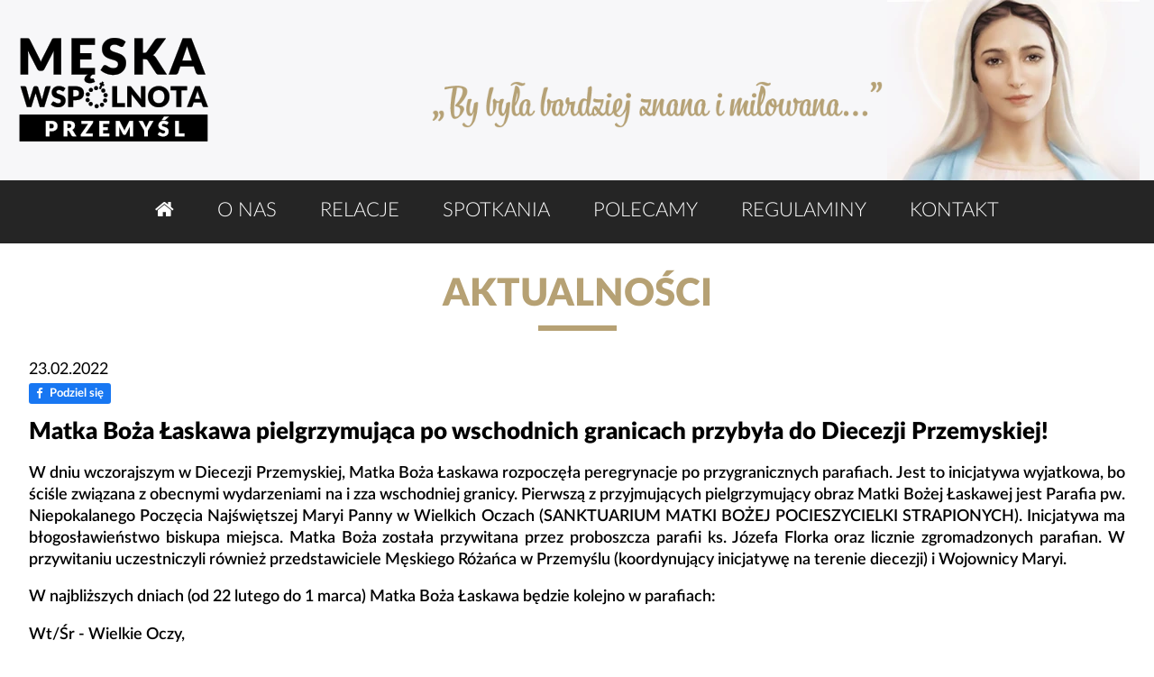

--- FILE ---
content_type: image/svg+xml
request_url: https://www.przemyslwmaryi.pl/img/logo_np.svg
body_size: 3065
content:
<?xml version="1.0" encoding="utf-8"?>
<!-- Generator: Adobe Illustrator 19.2.1, SVG Export Plug-In . SVG Version: 6.00 Build 0)  -->
<svg version="1.1" id="Warstwa_1" xmlns="http://www.w3.org/2000/svg" xmlns:xlink="http://www.w3.org/1999/xlink" x="0px" y="0px"
	 viewBox="0 0 309.1 47.6" style="enable-background:new 0 0 309.1 47.6;" xml:space="preserve">
<style type="text/css">
	.st0{clip-path:url(#SVGID_2_);fill:#878787;}
	.st1{clip-path:url(#SVGID_2_);fill:#D2304B;}
	.st2{fill:none;stroke:#9D9D9C;}
	.st3{clip-path:url(#SVGID_4_);fill:#F28F2B;}
	.st4{clip-path:url(#SVGID_4_);fill:#A11B34;}
	.st5{clip-path:url(#SVGID_4_);fill:#FAB721;}
	.st6{clip-path:url(#SVGID_4_);fill:#E85A40;}
	.st7{clip-path:url(#SVGID_4_);fill:none;stroke:#E85A40;stroke-miterlimit:10;}
	.st8{clip-path:url(#SVGID_4_);fill:none;stroke:#07AAD6;stroke-miterlimit:10;}
	.st9{clip-path:url(#SVGID_4_);fill:none;stroke:#E62A42;stroke-miterlimit:10;}
	.st10{clip-path:url(#SVGID_4_);fill:#E62A42;}
	.st11{clip-path:url(#SVGID_4_);fill:#105657;}
	.st12{clip-path:url(#SVGID_4_);fill:#4E7055;}
	.st13{clip-path:url(#SVGID_4_);fill:#792E88;}
	.st14{clip-path:url(#SVGID_4_);fill:none;stroke:#792E88;stroke-miterlimit:10;}
</style>
<g>
	<defs>
		<rect id="SVGID_1_" y="0" width="309.1" height="47.6"/>
	</defs>
	<clipPath id="SVGID_2_">
		<use xlink:href="#SVGID_1_"  style="overflow:visible;"/>
	</clipPath>
	<path class="st0" d="M308.7,19.3c-0.9-0.8-1.9-1.5-3.1-2c-1.2-0.5-2.5-0.7-4-0.7c-1.3,0-2.4,0.2-3.4,0.5c-1,0.4-1.9,0.8-2.5,1.5
		c-0.7,0.6-1.2,1.3-1.6,2.1c-0.4,0.8-0.5,1.6-0.5,2.5c0,1,0.2,1.8,0.5,2.5c0.3,0.7,0.8,1.3,1.3,1.7c0.6,0.5,1.2,0.9,1.9,1.2
		c0.7,0.3,1.4,0.6,2.2,0.8c0.7,0.2,1.5,0.5,2.2,0.7c0.7,0.2,1.3,0.5,1.9,0.8c0.6,0.3,1,0.6,1.3,1.1c0.3,0.4,0.5,0.9,0.5,1.6
		c0,0.5-0.1,1-0.3,1.4c-0.2,0.5-0.5,0.8-0.9,1.2c-0.4,0.3-0.9,0.6-1.5,0.8s-1.3,0.3-2.1,0.3c-0.9,0-1.7-0.1-2.3-0.3
		c-0.6-0.2-1.1-0.4-1.6-0.7c-0.4-0.3-0.8-0.5-1.1-0.7c-0.3-0.2-0.6-0.3-0.9-0.3c-0.3,0-0.5,0.1-0.6,0.2c-0.2,0.1-0.3,0.3-0.4,0.5
		l-0.9,1.5c0.9,0.8,2,1.5,3.3,2c1.3,0.5,2.7,0.8,4.3,0.8c1.4,0,2.6-0.2,3.7-0.6c1.1-0.4,2-0.9,2.7-1.5c0.7-0.7,1.3-1.4,1.7-2.3
		c0.4-0.9,0.6-1.9,0.6-2.9c0-0.9-0.2-1.7-0.5-2.4c-0.3-0.7-0.8-1.2-1.3-1.7c-0.6-0.5-1.2-0.8-1.9-1.1c-0.7-0.3-1.4-0.6-2.2-0.8
		c-0.7-0.2-1.5-0.5-2.2-0.7c-0.7-0.2-1.3-0.5-1.9-0.8c-0.6-0.3-1-0.6-1.3-1c-0.3-0.4-0.5-0.9-0.5-1.5c0-0.5,0.1-0.9,0.3-1.3
		c0.2-0.4,0.5-0.7,0.9-1c0.4-0.3,0.8-0.5,1.4-0.7c0.5-0.2,1.1-0.3,1.8-0.3c0.8,0,1.5,0.1,2,0.3c0.6,0.2,1.1,0.4,1.5,0.6
		c0.4,0.2,0.8,0.4,1,0.6c0.3,0.2,0.5,0.2,0.8,0.2c0.4,0,0.7-0.2,0.8-0.5L308.7,19.3z M281.7,18.1c-0.1-0.4-0.2-0.7-0.3-0.9
		c-0.2-0.2-0.5-0.2-0.9-0.2h-2.3v22.8h4V25.4c0.3-0.8,0.6-1.5,1-2.1c0.4-0.6,0.8-1.1,1.2-1.5c0.4-0.4,0.9-0.7,1.5-0.9
		c0.6-0.2,1.2-0.3,1.9-0.3c0.5,0,1,0,1.4,0.1s0.7,0.1,0.9,0.1c0.4,0,0.6-0.2,0.7-0.6l0.3-3c-0.3-0.2-0.7-0.4-1.2-0.5
		c-0.4-0.1-0.9-0.2-1.4-0.2c-1.5,0-2.8,0.4-3.9,1.3s-1.9,2.1-2.7,3.7L281.7,18.1z M271.8,35.2c-0.2-0.3-0.4-0.4-0.8-0.4
		c-0.3,0-0.6,0.1-0.9,0.3c-0.4,0.2-0.8,0.5-1.3,0.8c-0.5,0.3-1.2,0.5-1.9,0.8s-1.6,0.3-2.6,0.3c-1.1,0-2.1-0.2-2.9-0.5
		c-0.9-0.4-1.6-0.9-2.3-1.6c-0.6-0.7-1.1-1.6-1.5-2.7c-0.4-1.1-0.6-2.3-0.6-3.8h15.3c0.4,0,0.6-0.1,0.8-0.3c0.1-0.2,0.2-0.6,0.2-1.3
		c0-1.6-0.2-3.1-0.7-4.3c-0.5-1.3-1.1-2.3-2-3.2c-0.8-0.9-1.9-1.5-3-2s-2.4-0.7-3.8-0.7c-1.7,0-3.1,0.3-4.5,0.9
		c-1.3,0.6-2.4,1.4-3.4,2.4c-0.9,1-1.6,2.2-2.1,3.6c-0.5,1.4-0.7,2.9-0.7,4.5c0,2,0.3,3.7,0.8,5.2c0.5,1.5,1.3,2.8,2.3,3.8
		c1,1,2.1,1.8,3.4,2.3c1.3,0.5,2.8,0.8,4.4,0.8c0.8,0,1.7-0.1,2.5-0.2c0.8-0.1,1.7-0.4,2.4-0.6c0.8-0.3,1.5-0.6,2.2-1.1
		c0.7-0.4,1.3-1,1.8-1.6L271.8,35.2z M257.2,25.9c0.3-2,1-3.5,2.1-4.7c1.1-1.1,2.6-1.7,4.6-1.7c0.9,0,1.7,0.2,2.5,0.5
		c0.7,0.3,1.3,0.7,1.8,1.3c0.5,0.6,0.9,1.2,1.1,2s0.4,1.6,0.4,2.6H257.2z M232.7,17.8c-0.1-0.6-0.5-0.8-1.1-0.8h-2.4v22.8h4V23
		c0.9-1,1.8-1.8,2.9-2.3c1-0.6,2.1-0.9,3.3-0.9c1.6,0,2.8,0.5,3.6,1.4c0.8,1,1.2,2.3,1.2,4v14.5h4V25.3c0-1.3-0.2-2.5-0.5-3.5
		c-0.3-1.1-0.8-2-1.5-2.7c-0.6-0.8-1.4-1.3-2.4-1.8c-1-0.4-2.1-0.6-3.3-0.6c-0.8,0-1.6,0.1-2.3,0.3c-0.7,0.2-1.4,0.4-2,0.7
		c-0.6,0.3-1.2,0.7-1.8,1.2c-0.6,0.5-1.1,1-1.6,1.5L232.7,17.8z M223.1,39.6c1-0.4,1.8-0.9,2.5-1.5l-1.2-1.9
		c-0.2-0.3-0.4-0.4-0.6-0.4c-0.1,0-0.3,0.1-0.4,0.2c-0.2,0.1-0.3,0.2-0.6,0.4c-0.2,0.1-0.5,0.3-0.8,0.4c-0.3,0.1-0.7,0.2-1.1,0.2
		c-0.7,0-1.3-0.2-1.8-0.7c-0.5-0.5-0.7-1.2-0.7-2.1V20.4h6.6v-2.9h-6.6V9.6h-2c-0.3,0-0.5,0.1-0.6,0.2c-0.2,0.1-0.3,0.3-0.3,0.6
		l-0.9,7.1l-3.7,0.5v1.6c0,0.3,0.1,0.5,0.2,0.7c0.2,0.1,0.4,0.2,0.6,0.2h2.8v14c0,1.9,0.5,3.3,1.5,4.4c1,1,2.4,1.5,4.2,1.5
		C221.1,40.2,222.1,40,223.1,39.6 M200.2,18.1c-0.1-0.4-0.2-0.7-0.3-0.9c-0.2-0.2-0.5-0.2-0.9-0.2h-2.3v22.8h4V25.4
		c0.3-0.8,0.6-1.5,1-2.1c0.4-0.6,0.8-1.1,1.2-1.5c0.4-0.4,0.9-0.7,1.5-0.9c0.6-0.2,1.2-0.3,1.9-0.3c0.5,0,1,0,1.4,0.1
		s0.7,0.1,0.9,0.1c0.4,0,0.6-0.2,0.7-0.6l0.3-3c-0.3-0.2-0.7-0.4-1.2-0.5c-0.4-0.1-0.9-0.2-1.4-0.2c-1.5,0-2.8,0.4-3.9,1.3
		c-1.1,0.9-1.9,2.1-2.7,3.7L200.2,18.1z M174.4,21.5c0.1,0.2,0.3,0.4,0.5,0.5c0.2,0.1,0.4,0.2,0.7,0.2c0.3,0,0.7-0.1,1-0.4
		c0.4-0.2,0.8-0.5,1.3-0.8c0.5-0.3,1.1-0.6,1.7-0.8c0.7-0.2,1.5-0.4,2.5-0.4c1.5,0,2.6,0.5,3.4,1.4c0.8,0.9,1.2,2.3,1.2,4V27
		c-2.6,0.1-4.8,0.3-6.6,0.7c-1.8,0.4-3.2,0.9-4.4,1.6c-1.1,0.6-1.9,1.4-2.4,2.2s-0.7,1.7-0.7,2.6c0,1,0.2,1.9,0.5,2.7
		c0.3,0.8,0.8,1.4,1.4,1.9c0.6,0.5,1.3,0.9,2,1.1c0.8,0.2,1.6,0.4,2.5,0.4c0.9,0,1.7-0.1,2.4-0.2c0.7-0.2,1.4-0.4,2-0.7
		c0.6-0.3,1.2-0.7,1.8-1.1c0.6-0.4,1.2-0.9,1.8-1.5l0.5,2.2c0.1,0.4,0.3,0.6,0.5,0.8c0.2,0.1,0.5,0.2,0.9,0.2h1.8V25.2
		c0-1.3-0.2-2.5-0.5-3.5c-0.3-1.1-0.9-2-1.5-2.7c-0.7-0.8-1.5-1.3-2.5-1.8c-1-0.4-2.1-0.6-3.4-0.6c-1.8,0-3.4,0.3-4.8,0.9
		c-1.5,0.6-2.8,1.5-4.1,2.7L174.4,21.5z M186.6,34.3c-0.5,0.5-0.9,0.9-1.4,1.3c-0.5,0.4-1,0.7-1.5,1c-0.5,0.3-1.1,0.5-1.7,0.6
		c-0.6,0.1-1.2,0.2-1.9,0.2c-0.5,0-1-0.1-1.5-0.2c-0.5-0.1-0.9-0.3-1.2-0.6c-0.3-0.3-0.6-0.6-0.8-1.1c-0.2-0.4-0.3-1-0.3-1.6
		c0-0.6,0.2-1.2,0.6-1.7c0.4-0.5,1-1,1.8-1.3c0.8-0.4,1.9-0.7,3.2-0.9s2.9-0.4,4.7-0.4V34.3z M152.4,17.8c-0.1-0.6-0.5-0.8-1.1-0.8
		H149v30.6h4V37.5c0.8,0.8,1.6,1.5,2.6,2c1,0.5,2.2,0.7,3.6,0.7c1.5,0,2.9-0.3,4.1-0.9c1.2-0.6,2.3-1.4,3.1-2.5s1.5-2.3,1.9-3.8
		c0.5-1.5,0.7-3,0.7-4.7c0-1.9-0.2-3.6-0.6-5c-0.4-1.5-1-2.7-1.7-3.7c-0.8-1-1.7-1.7-2.7-2.2c-1.1-0.5-2.3-0.8-3.6-0.8
		c-1.6,0-3.1,0.4-4.3,1.1c-1.3,0.7-2.4,1.7-3.3,2.9L152.4,17.8z M153,23.3c0.8-1.1,1.7-1.9,2.7-2.5c1-0.6,2.1-0.9,3.4-0.9
		c0.9,0,1.7,0.2,2.5,0.5c0.7,0.3,1.3,0.8,1.8,1.5c0.5,0.7,0.9,1.6,1.1,2.6c0.3,1.1,0.4,2.3,0.4,3.8c0,2.8-0.6,5-1.7,6.5
		c-1.1,1.5-2.8,2.3-4.9,2.3c-1.1,0-2.1-0.2-2.9-0.6c-0.9-0.4-1.7-1.1-2.4-2.1V23.3z"/>
	<path class="st1" d="M142.8,39.6c1-0.4,1.8-0.9,2.5-1.5l-1.2-1.9c-0.2-0.3-0.4-0.4-0.6-0.4c-0.1,0-0.3,0.1-0.4,0.2
		c-0.2,0.1-0.3,0.2-0.6,0.4c-0.2,0.1-0.5,0.3-0.8,0.4c-0.3,0.1-0.7,0.2-1.1,0.2c-0.7,0-1.3-0.2-1.8-0.7c-0.5-0.5-0.7-1.2-0.7-2.1
		V20.4h6.6v-2.9h-6.6V9.6h-2c-0.3,0-0.5,0.1-0.6,0.2c-0.2,0.1-0.3,0.3-0.3,0.6l-0.9,7.1l-3.7,0.5v1.6c0,0.3,0.1,0.5,0.2,0.7
		c0.2,0.1,0.4,0.2,0.6,0.2h2.8v14c0,1.9,0.5,3.3,1.5,4.4c1,1,2.4,1.5,4.2,1.5C140.9,40.2,141.9,40,142.8,39.6 M126.6,35.2
		c-0.2-0.3-0.4-0.4-0.8-0.4c-0.3,0-0.6,0.1-0.9,0.3c-0.4,0.2-0.8,0.5-1.3,0.8c-0.5,0.3-1.2,0.5-1.9,0.8c-0.7,0.2-1.6,0.3-2.6,0.3
		c-1.1,0-2.1-0.2-2.9-0.5c-0.9-0.4-1.6-0.9-2.3-1.6c-0.6-0.7-1.1-1.6-1.5-2.7c-0.4-1.1-0.6-2.3-0.6-3.8h15.3c0.4,0,0.6-0.1,0.8-0.3
		c0.1-0.2,0.2-0.6,0.2-1.3c0-1.6-0.2-3.1-0.7-4.3c-0.5-1.3-1.1-2.3-2-3.2s-1.9-1.5-3-2c-1.2-0.5-2.4-0.7-3.8-0.7
		c-1.7,0-3.1,0.3-4.5,0.9c-1.3,0.6-2.4,1.4-3.4,2.4c-0.9,1-1.6,2.2-2.1,3.6c-0.5,1.4-0.7,2.9-0.7,4.5c0,2,0.3,3.7,0.8,5.2
		c0.5,1.5,1.3,2.8,2.3,3.8c1,1,2.1,1.8,3.4,2.3c1.3,0.5,2.8,0.8,4.4,0.8c0.8,0,1.7-0.1,2.5-0.2c0.8-0.1,1.7-0.4,2.4-0.6
		c0.8-0.3,1.5-0.6,2.2-1.1c0.7-0.4,1.3-1,1.8-1.6L126.6,35.2z M111.9,25.9c0.3-2,1-3.5,2.1-4.7c1.1-1.1,2.6-1.7,4.6-1.7
		c0.9,0,1.7,0.2,2.5,0.5s1.3,0.7,1.8,1.3c0.5,0.6,0.9,1.2,1.1,2c0.3,0.8,0.4,1.6,0.4,2.6H111.9z M87.5,17.8C87.3,17.3,87,17,86.4,17
		H84v22.8h4V23c0.9-1,1.8-1.8,2.9-2.3c1-0.6,2.1-0.9,3.3-0.9c1.6,0,2.8,0.5,3.6,1.4c0.8,1,1.2,2.3,1.2,4v14.5h4V25.3
		c0-1.3-0.2-2.5-0.5-3.5c-0.3-1.1-0.8-2-1.5-2.7c-0.6-0.8-1.4-1.3-2.4-1.8c-1-0.4-2.1-0.6-3.3-0.6c-0.8,0-1.6,0.1-2.3,0.3
		c-0.7,0.2-1.4,0.4-2,0.7c-0.6,0.3-1.2,0.7-1.8,1.2c-0.6,0.5-1.1,1-1.6,1.5L87.5,17.8z"/>
</g>
<line class="st2" x1="5.1" y1="26.4" x2="13.6" y2="34.2"/>
<line class="st2" x1="63.6" y1="15.5" x2="59.5" y2="26.6"/>
<line class="st2" x1="18.7" y1="7.7" x2="17.1" y2="17.2"/>
<line class="st2" x1="12.8" y1="22.2" x2="5.3" y2="24.7"/>
<line class="st2" x1="38.6" y1="41.5" x2="28.5" y2="34.8"/>
<line class="st2" x1="54.4" y1="32.2" x2="39.3" y2="43"/>
<line class="st2" x1="35" y1="5" x2="23.8" y2="6.8"/>
<line class="st2" x1="38.4" y1="13.5" x2="25.2" y2="9.3"/>
<line class="st2" x1="38.3" y1="14" x2="15.1" y2="33.8"/>
<line class="st2" x1="29" y1="32.4" x2="21.6" y2="41.5"/>
<line class="st2" x1="38.8" y1="25.8" x2="28.5" y2="33.7"/>
<line class="st2" x1="45.1" y1="15.9" x2="39.9" y2="26.4"/>
<line class="st2" x1="51.4" y1="9.8" x2="56" y2="28"/>
<line class="st2" x1="20.8" y1="7.5" x2="28.6" y2="33.2"/>
<line class="st2" x1="59.2" y1="31.6" x2="66.6" y2="36.6"/>
<g>
	<defs>
		<rect id="SVGID_3_" y="0" width="309.1" height="47.6"/>
	</defs>
	<clipPath id="SVGID_4_">
		<use xlink:href="#SVGID_3_"  style="overflow:visible;"/>
	</clipPath>
	<path class="st3" d="M14.1,9.2c0.7,3.9,4.3,6.4,8,5.7c3.7-0.8,6.1-4.5,5.4-8.4c-0.7-3.9-4.3-6.4-8-5.7C15.7,1.6,13.3,5.3,14.1,9.2"
		/>
	<path class="st3" d="M33,4.4c0.4,2,2.2,3.3,4.1,2.9C39,7,40.2,5,39.9,3c-0.4-2-2.2-3.3-4.1-2.9C33.9,0.5,32.6,2.4,33,4.4"/>
	<path class="st4" d="M59.8,17.4c0.4,2.2,2.4,3.6,4.5,3.2c2.1-0.4,3.4-2.5,3-4.7c-0.4-2.2-2.4-3.6-4.5-3.2
		C60.7,13.1,59.4,15.2,59.8,17.4"/>
	<path class="st5" d="M47.6,9.2c0.4,2,2.3,3.4,4.2,3c1.9-0.4,3.2-2.4,2.8-4.4c-0.4-2-2.3-3.4-4.2-3C48.5,5.2,47.3,7.2,47.6,9.2"/>
	<path class="st6" d="M41.4,12.9c-0.3-1.5-1.6-2.4-3-2.1c-1.4,0.3-2.3,1.7-2,3.1c0.3,1.5,1.6,2.4,3,2.1
		C40.7,15.8,41.6,14.4,41.4,12.9"/>
	<path class="st7" d="M41.4,12.9c-0.3-1.5-1.6-2.4-3-2.1c-1.4,0.3-2.3,1.7-2,3.1c0.3,1.5,1.6,2.4,3,2.1
		C40.7,15.8,41.6,14.4,41.4,12.9z"/>
	<path class="st8" d="M12.6,21.6c0.4,2.1,2.3,3.4,4.2,3c2-0.4,3.2-2.4,2.8-4.5c-0.4-2.1-2.3-3.4-4.2-3
		C13.5,17.6,12.2,19.6,12.6,21.6z"/>
	<path class="st9" d="M44.1,15c0.2,1.1,1.2,1.8,2.2,1.6c1-0.2,1.7-1.3,1.5-2.3c-0.2-1.1-1.2-1.8-2.2-1.6
		C44.5,12.9,43.9,13.9,44.1,15z"/>
	<path class="st9" d="M66,39c0.3,1.5,1.7,2.5,3.1,2.2c1.4-0.3,2.4-1.8,2.1-3.3s-1.7-2.5-3.1-2.2C66.6,36,65.7,37.5,66,39z"/>
	<path class="st4" d="M52.3,32.2c0.6,3.2,3.6,5.3,6.7,4.7c3.1-0.6,5.1-3.8,4.5-7c-0.6-3.2-3.6-5.3-6.7-4.7
		C53.7,25.8,51.7,29,52.3,32.2"/>
	<path class="st10" d="M32.6,27c0.7,3.9,4.4,6.4,8.3,5.6c3.9-0.8,6.4-4.6,5.7-8.5c-0.7-3.9-4.4-6.4-8.3-5.6
		C34.4,19.3,31.9,23.1,32.6,27"/>
	<path class="st11" d="M0.1,26.3c0.5,2.8,3.1,4.6,5.7,4.1c2.7-0.5,4.4-3.2,3.9-6c-0.5-2.8-3.1-4.6-5.7-4.1
		C1.3,20.8-0.4,23.5,0.1,26.3"/>
	<path class="st12" d="M10.4,35.7c0.4,2.2,2.5,3.7,4.6,3.3c2.1-0.4,3.5-2.6,3.1-4.9c-0.4-2.2-2.5-3.7-4.6-3.3
		C11.4,31.3,10,33.4,10.4,35.7"/>
	<path class="st13" d="M25.2,34.8c0.3,1.8,2,3,3.7,2.6c1.7-0.4,2.8-2.1,2.5-3.9c-0.3-1.8-2-3-3.7-2.6C26,31.3,24.8,33,25.2,34.8"/>
	<path class="st13" d="M34.7,42.1c0.4,2.2,2.5,3.7,4.6,3.3c2.1-0.4,3.5-2.6,3.1-4.9c-0.4-2.2-2.5-3.7-4.6-3.3
		C35.7,37.7,34.3,39.8,34.7,42.1"/>
	<path class="st14" d="M18.5,43c0.2,1,1.1,1.7,2.1,1.5c1-0.2,1.6-1.2,1.4-2.2c-0.2-1-1.1-1.7-2.1-1.5C18.9,41,18.3,42,18.5,43z"/>
</g>
</svg>
